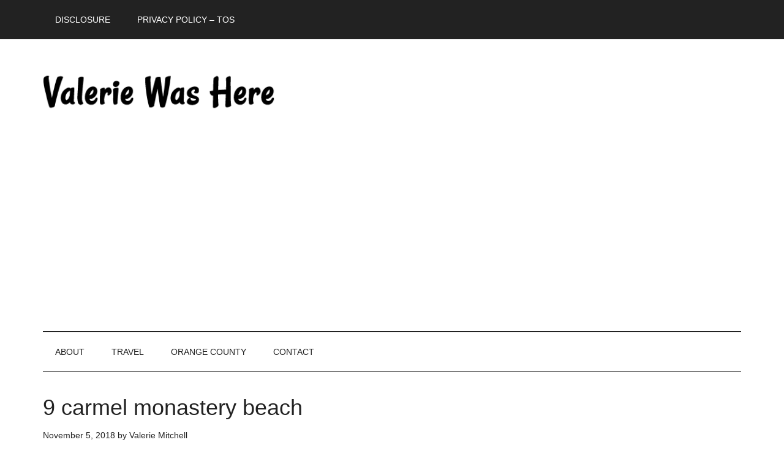

--- FILE ---
content_type: text/html; charset=utf-8
request_url: https://www.google.com/recaptcha/api2/aframe
body_size: 269
content:
<!DOCTYPE HTML><html><head><meta http-equiv="content-type" content="text/html; charset=UTF-8"></head><body><script nonce="PU04QqkDzH-9_a9XhLe6-A">/** Anti-fraud and anti-abuse applications only. See google.com/recaptcha */ try{var clients={'sodar':'https://pagead2.googlesyndication.com/pagead/sodar?'};window.addEventListener("message",function(a){try{if(a.source===window.parent){var b=JSON.parse(a.data);var c=clients[b['id']];if(c){var d=document.createElement('img');d.src=c+b['params']+'&rc='+(localStorage.getItem("rc::a")?sessionStorage.getItem("rc::b"):"");window.document.body.appendChild(d);sessionStorage.setItem("rc::e",parseInt(sessionStorage.getItem("rc::e")||0)+1);localStorage.setItem("rc::h",'1769057966313');}}}catch(b){}});window.parent.postMessage("_grecaptcha_ready", "*");}catch(b){}</script></body></html>